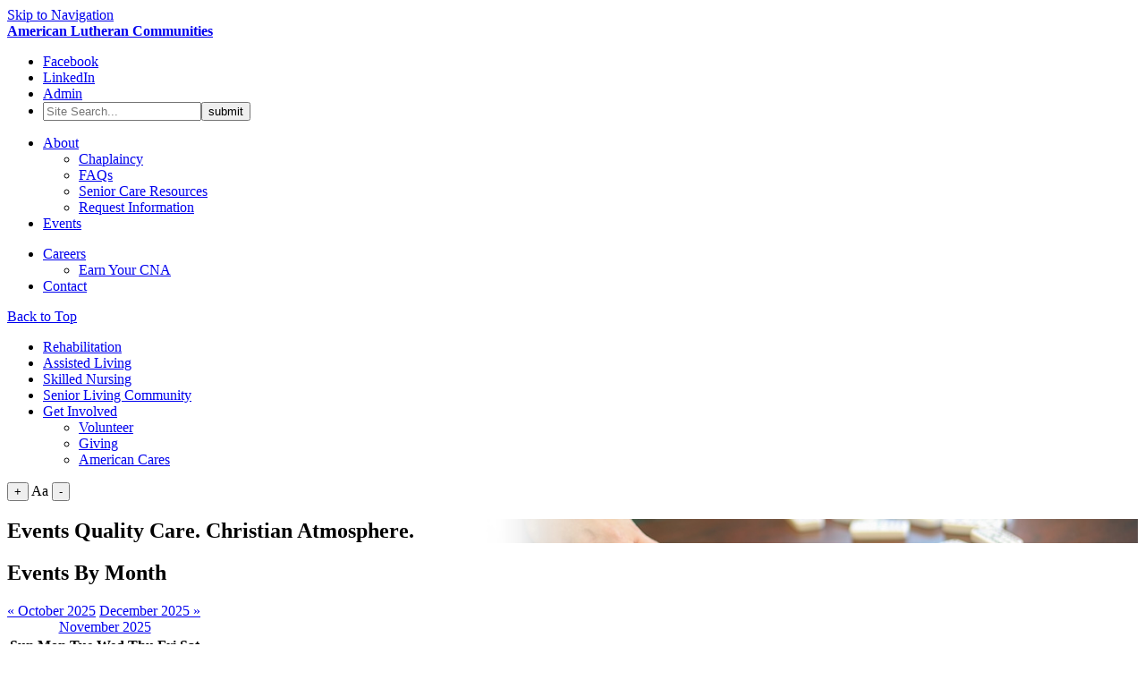

--- FILE ---
content_type: text/html; charset=UTF-8
request_url: https://www.americanlutheranhomes.com/events/calendar/
body_size: 3322
content:
<!DOCTYPE html>
<html>
<head>
	<title>Events Calendar | American Lutheran Homes</title>
	<meta charset="UTF-8" />
	<meta name="Author" content="American Lutheran Communities" />
	<meta name="revisit-after" content="31 days" />
	<meta name="rating" content="general" />
	<meta name="viewport" content="width=device-width, minimum-scale=1.0, maximum-scale=1.0" />
	<meta name="description" content="View our calendar of events for the upcoming activities at our Menomonie and Mondovi, WI facilities." />
	<link rel="stylesheet" type="text/css" href="/css/master.css?v=1585936252" media="all" />
	<link rel="stylesheet" type="text/css" href="/css/pages.css?v=1466084803" media="all" />
	<link rel="stylesheet" type="text/css" href="/css/news.css?v=1421450561" media="all" />
	<!--[if lte IE 8]><link rel="stylesheet" type="text/css" href="/css/ie8.css?v=1420843495" media="all" /><![endif]-->
	<link rel="stylesheet" type="text/css" href="/css/print.css?v=1424206406" media="print" />
	<script type="text/javascript" src="https://www.jbwebresources.com/js/jquery/jquery-1.6.1.min.js"></script>
	<!--[if lte IE 8]><script type="text/javascript" src="https://www.jbwebresources.com/js/ie/html5shiv-printshiv.js"></script><![endif]-->
	<!--[if lte IE 9]><script type="text/javascript" src="https://www.jbwebresources.com/js/ie/placeholder.js"></script><![endif]-->
	<link rel="shortcut icon" type="image/x-icon" href="/images/icons/favicon.ico" />
</head>
<body>
	<script>
		(function(i,s,o,g,r,a,m){i['GoogleAnalyticsObject']=r;i[r]=i[r]||function(){
		(i[r].q=i[r].q||[]).push(arguments)},i[r].l=1*new Date();a=s.createElement(o),
		m=s.getElementsByTagName(o)[0];a.async=1;a.src=g;m.parentNode.insertBefore(a,m)
  		})(window,document,'script','//www.google-analytics.com/analytics.js','ga');

  		ga('create', 'UA-713411-22', 'auto');
  		ga('send', 'pageview');

	</script>
<header>
	<a href="#main-nav" id="nav-jump">Skip to Navigation</a>
	<div class="contain">
		<strong class="logo main-logo">
			<a class="image-link" href="/">American Lutheran Communities</a>
		</strong>
		<nav id="top-nav" class="contain">
			<ul class="icon-links">
				<li class="facebook faded"><a href="https://www.facebook.com/americanlutheranhomes" class="image-link" target="_blank">Facebook</a></li>
				<li class="linkedin faded"><a href="https://www.linkedin.com/company/3835942/admin/" class="image-link" target="_blank">LinkedIn</a></li>
				<li class="share faded"><a href="/admin/" target="_blank" class="image-link">Admin</a></li>
				<li id="search-box">
					<form id="search" tabindex="1" action="/search/" method="get">
						<input name="q" placeholder="Site Search..." id="search_input" type="text"><input value="submit" class="image-link" type="submit">
					</form>
				</li>
			</ul>
		</nav>
		<nav id="main-nav">
						<ul class="nav-part"><li><a href="/about/">About</a><ul><li><a href="/about/chaplaincy/">Chaplaincy</a></li><li><a href="/about/faqs/">FAQs</a></li><li><a href="https://www.americanlutheranhomes.com/blog/" target="_blank">Senior Care Resources</a></li><li><a href="/contact/">Request Information</a></li></ul></li><li><a href="/events/calendar/">Events</a></li></ul>						<div class="spacer"></div>
						<ul class="nav-part"><li><a href="/careers/job-postings/">Careers</a><ul><li><a href="/careers/earn-your-CNA/">Earn Your CNA</a></li></ul></li><li><a href="/contact/">Contact</a></li></ul>						<a href="#top-nav" id="nav-close">Back to Top</a>
		</nav>
	</div>
		<nav class="nav-bar">
					<ul><li><a href="/rehabilitation/">Rehabilitation</a></li><li><a href="/assisted-living/">Assisted Living</a></li><li><a href="/skilled-nursing/">Skilled Nursing</a></li><li><a href="/independent-living/">Senior Living Community</a></li><li><a href="/get-involved/">Get Involved</a><ul><li><a href="/get-involved/">Volunteer</a></li><li><a href="/get-involved/donate/">Giving</a></li><li><a href="/get-involved/american-cares/">American Cares</a></li></ul></li></ul>					</ul>
		</nav>
		
<!-- Facebook Pixel Code -->
<script>
!function(f,b,e,v,n,t,s)
{if(f.fbq)return;n=f.fbq=function(){n.callMethod?
n.callMethod.apply(n,arguments):n.queue.push(arguments)};
if(!f._fbq)f._fbq=n;n.push=n;n.loaded=!0;n.version='2.0';
n.queue=[];t=b.createElement(e);t.async=!0;
t.src=v;s=b.getElementsByTagName(e)[0];
s.parentNode.insertBefore(t,s)}(window, document,'script',
'https://connect.facebook.net/en_US/fbevents.js');
fbq('init', '1854245281528199');
fbq('track', 'PageView');
</script>
<noscript><img height="1" width="1" style="display:none"
src="https://www.facebook.com/tr?id=1854245281528199&ev=PageView&noscript=1"
/></noscript>
<!-- End Facebook Pixel Code -->

</header>
<main id="content">
<article id="text-control">
	<button id="increase-text-size">+</button>
	<span>Aa</span>
	<button id="decrease-text-size">-</button>
</article>
<script type="text/javascript">
	//<![CDATA[
		$(document).ready(function() {
			$('#increase-text-size').click(function() {
				var fSize = parseInt($('body').css('font-size'));
				if (fSize < 22) {
					$('body').css('font-size', fSize+2);
				}	
			});
			$('#decrease-text-size').click(function() {
				var fSize = parseInt($('body').css('font-size'));
				if (fSize > 12) {
					$('body').css('font-size', fSize-2);
				}
			});
			
			// Conglomerate navigation menus for mobile...
			if ($(window).width() <= 768) {
				$('body > header .nav-bar').appendTo('#main-nav');
			}
		});
	//]]>
</script>





<style>
	/* Move styles to pages.css when available */
	
	#event-calendar .event-list li + li {
		margin-top:10px;
		padding-top:15px;
		border-top:1px solid #DDE0E6;
	}
	
</style>

<section class="sub-banner" style="background:url('/images/pages/sub-events.jpg?1421267836') no-repeat center top  / cover;">	<header>
		<h1 class="contain">Events		<span class="sub-title">Quality Care. Christian Atmosphere.</span></h1>
	</header>
</section>
<div class="content">
	
<div class="leftCol">


	<div class="calendar">
		<h2 class="line">Events By Month</h2>
			<div id="calNextPrev">
				<a id="calPrevLink" title="Previous Month" href="/events/calendar/October-2025">&laquo; October 2025</a>
				<a id="calNextLink" title="Next Month" href="/events/calendar/December-2025">December 2025 &raquo;</a>
			</div>


<table>
	<caption><a href="/events/calendar/November-2025" title="View all events for this month">November 2025</a></caption>
	<thead>
		<tr><th><abbr title="Sunday">Sun</abbr></th><th><abbr title="Monday">Mon</abbr></th><th><abbr title="Tuesday">Tue</abbr></th><th><abbr title="Wednesday">Wed</abbr></th><th><abbr title="Thursday">Thu</abbr></th><th><abbr title="Friday">Fri</abbr></th><th><abbr title="Saturday">Sat</abbr></th></tr>
	</thead>
	<tbody>
		<tr><td></td><td></td><td></td><td></td><td></td><td></td><td>1</td></tr>
		<tr><td>2</td><td>3</td><td>4</td><td>5</td><td>6</td><td class="today">7</td><td>8</td></tr>
		<tr><td>9</td><td>10</td><td>11</td><td>12</td><td>13</td><td>14</td><td>15</td></tr>
		<tr><td>16</td><td>17</td><td>18</td><td>19</td><td>20</td><td>21</td><td>22</td></tr>
		<tr><td>23</td><td>24</td><td>25</td><td>26</td><td>27</td><td>28</td><td>29</td></tr>
		<tr><td>30</td><td></td><td></td><td></td><td></td><td></td><td></td></tr>
	</tbody>
</table>


<table>
	<caption><a href="/events/calendar/December-2025" title="View all events for this month">December 2025</a></caption>
	<thead>
		<tr><th><abbr title="Sunday">Sun</abbr></th><th><abbr title="Monday">Mon</abbr></th><th><abbr title="Tuesday">Tue</abbr></th><th><abbr title="Wednesday">Wed</abbr></th><th><abbr title="Thursday">Thu</abbr></th><th><abbr title="Friday">Fri</abbr></th><th><abbr title="Saturday">Sat</abbr></th></tr>
	</thead>
	<tbody>
		<tr><td></td><td>1</td><td>2</td><td>3</td><td>4</td><td>5</td><td>6</td></tr>
		<tr><td>7</td><td>8</td><td>9</td><td>10</td><td>11</td><td>12</td><td>13</td></tr>
		<tr><td>14</td><td>15</td><td>16</td><td>17</td><td>18</td><td>19</td><td>20</td></tr>
		<tr><td>21</td><td>22</td><td>23</td><td>24</td><td>25</td><td>26</td><td>27</td></tr>
		<tr><td>28</td><td>29</td><td>30</td><td>31</td><td></td><td></td><td></td></tr>
	</tbody>
</table>

	</div>
</div>
<div class="rightCol" id="event-calendar">
		 

		<h2 class="line">Displaying All Upcoming Events			<span class="filter">
				<div>
					<label for="catID">Category</label>
					<select id="catID" onchange="location.href='/events/calendar/?catID='+this.options[this.selectedIndex].value">
						<option value="">All</option>
	<option value="14">Family Events</option>
<option value="15">Fundraisers</option>
<option value="16">Resident Events</option>
					</select>
				</div>
				<div>
					<label for="facilityID">Facility</label>
					<select id="facilityID" onchange="location.href='/events/calendar/?facilityID='+this.options[this.selectedIndex].value">
						<option value="">All</option>
	<option value="3">American Lutheran Communities - Menomonie</option>
<option value="4">American Lutheran Communities - Mondovi</option>
<option value="5">Autumn Village Assisted Living</option>
<option value="9">Hillview Senior Living - Mondovi</option>
<option value="10">The Oaks</option>
					</select>
				</div>
			</span>
		</h2>
		<ul class="event-list">
			<dd>
				<h3>None Found</h3>
				<p>No events were found for this date.  Please try a different date.
			</dd>
		</ul>

</div>
</div></main>
<footer>
	<section id="bottom" class="contain">
		<p>&copy; 2025 American Lutheran Communities. All rights reserved. &nbsp; <a href="/hippa-privacy/">HIPAA Privacy Policy</a></p>
			<ul class="icon-links">
				<li class="equal-housing"><a href="" class="image-link" target="_blank">Equal Housing Opportunity</a></li>
				<li class="facebook"><a href="https://www.facebook.com/americanlutheranhomes" class="image-link" target="_blank">Facebook</a></li>
				<li class="linkedin"><a href="https://www.linkedin.com/company/3835942/admin/" class="image-link" target="_blank">LinkedIn</a></li>
			</ul>
		<p class="policy" style="font-size:80%;font-style:italic; margin-top:1em;">“It is the policy of American Lutheran Communities, and Autumn Village to admit, treat, and serve all residents, clients, and visitors without regard to age, race, color, national origin, sex, religion, or disability.”</p>
	</section>
</footer>
<div id="modal">
	<div class="simplemodal-close">&times;</div>
	<div id="modal-content"></div>
</div>
</body>
</html>

--- FILE ---
content_type: text/plain
request_url: https://www.google-analytics.com/j/collect?v=1&_v=j102&a=1031738002&t=pageview&_s=1&dl=https%3A%2F%2Fwww.americanlutheranhomes.com%2Fevents%2Fcalendar%2F&ul=en-us%40posix&dt=Events%20Calendar%20%7C%20American%20Lutheran%20Homes&sr=1280x720&vp=1280x720&_u=IEBAAEABAAAAACAAI~&jid=1829673895&gjid=298949507&cid=2140438617.1762514879&tid=UA-713411-22&_gid=193906363.1762514879&_r=1&_slc=1&z=1814987039
body_size: -454
content:
2,cG-EPYZ1XFG96